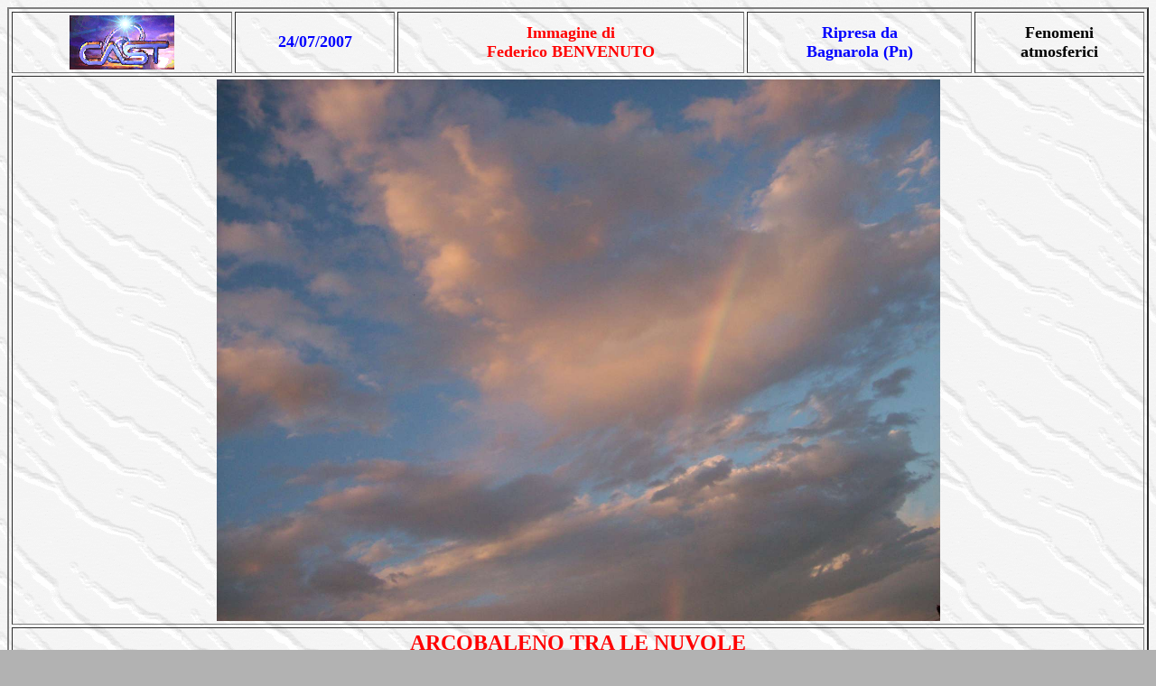

--- FILE ---
content_type: text/html
request_url: https://castfvg.it/varie/nuvole/nuvole_026.htm
body_size: 4660
content:
<HTML>
<HEAD>
<META NAME="keywords" Content="cast, internet, sito, circolo, astrofili, talmassons, furlanetto, lucio, astronomia, astronomy, amateur, ricerca, research, 
associazione, fotografia, cielo, sky, nuvole, clouds, cristalli, ghiaccio, ice, rifrazione, rifraction, riflessione, riflection, diffusione, diffusion, 
sole, sun, luce, light, orizzonte, horizon, furlanetto, lucio, benvenuto, federico, fotocamera, digitale, digicam, friend, scattato, fotografia, mattina, 
morning, clouds, 2007, luglio, july, 7, 07, 24, bagnarola, pordenone, pn, altocumuli, traslucidi, altocumulus, traslucidus">
<META NAME="author" Content="Furlanetto, Lucio">
<TITLE>Altocumuli</TITLE>
</HEAD>

<BODY BGCOLOR="b2b2b2" LINK="0000ff" VLINK="ff00ff" TEXT="000000" BACKGROUND="../../back.gif">

<CENTER>
<TABLE WIDTH="100%" BORDER="2" CELLPADDING="3" CELLSPACING="3">
<TR ALIGN=CENTER>
<TD><A HREF="../log1cast.gif"><IMG SRC="../../log1cast.gif" ALT="logo 3KB"></A></TD>
<TD><FONT SIZE="+1" COLOR="0000FF"><B>24/07/2007</B></FONT></TD>
<TD><FONT SIZE="+1" COLOR="FF0000"><B>Immagine di<BR>Federico BENVENUTO</B></FONT></TD>
<TD><FONT SIZE="+1" COLOR="0000FF"><B>Ripresa da<BR>Bagnarola (Pn)</B></FONT></TD>
<TD><FONT SIZE="+1"><B>Fenomeni<BR>atmosferici</B></FONT></A></TD>
</TR>
<TR><TD ALIGN="CENTER" COLSPAN="5" ROWSPAN="1"><A HREF="nuvole_026.jpg"><IMG SRC="nuvole_026.jpg" WIDTH="801" HEIGHT="600" BORDER="0" ALT="Clouds with rainbow over Bagnarola: 71 KB; click on the image to enlarge"></A></TD></TR>
<TR><TD ALIGN="CENTER" COLSPAN="5" ROWSPAN="1"><FONT SIZE="+2" COLOR="FF0000"><B>ARCOBALENO TRA LE NUVOLE</B></FONT></TD></TR>
<TR><TD COLSPAN="5" ROWSPAN="1"><P ALIGN=JUSTIFY>
Terza fotografia di <B>Federico Benvenuto</B>, un astrofilo friulano residente a <B>Bagnarola</B> (Pn), il quale mi ha spedito una serie 
d'immagini di nuvole, arcobaleni e fenomeni atmosferici. <BR>
Qui, il 24 luglio 2007, ha fotografato un arcobaleno formatosi tra le nuvole nel tardo pomeriggio. 
 
<P><CENTER><IMG SRC="../../linea.gif"></CENTER><P ALIGN=JUSTIFY>

L'immagine ha una dimensione di 801 x 600 pixel; � a 16,8 milioni di colori ed occupa 10,1 MB, qui compressi a 71 KB.  Cliccandola l'aprirete a 
1600 x 1198 pixel.  La sua dimensione originale � di 2848 x 2132 pixel, da 34,7 MB (compressi a 1.069 KB).</TD></TR>
<TR><TD ALIGN=CENTER COLSPAN=5 ROWSPAN=1><FONT COLOR="FF0000"><B>Digicam: Eastman Kokad Easyshare C633</B></FONT></TD></TR>
<TR><TD ALIGN=CENTER COLSPAN=5 ROWSPAN=1><FONT COLOR="FF0000"><B>Software creazione colore: Version 1.0000</B></FONT></TD></TR>
<TR><TD ALIGN=CENTER COLSPAN=5 ROWSPAN=1><FONT COLOR="FF0000"><B>Rappresentazione colore: sRGB</B></FONT></TD></TR>
<TR><TD ALIGN=CENTER COLSPAN=5 ROWSPAN=1><FONT COLOR="FF0000"><B>Conteggio fotogrammi: 1</B></FONT></TD></TR>
<TR><TD ALIGN=CENTER COLSPAN=5 ROWSPAN=1><FONT COLOR="FF0000"><B>Profondit�: 24 bit</B></FONT></TD></TR>
<TR><TD ALIGN=CENTER COLSPAN=5 ROWSPAN=1><FONT COLOR="FF0000"><B>Distanza focale: 6 mm (f/2,7)</B></FONT></TD></TR>
<TR><TD ALIGN=CENTER COLSPAN=5 ROWSPAN=1><FONT COLOR="FF0000"><B>Sensibilit� equivalente: 80 ISO</B></FONT></TD></TR>
<TR><TD ALIGN=CENTER COLSPAN=5 ROWSPAN=1><FONT COLOR="FF0000"><B>Tempo d'integrazione: 1/271 secondo</B></FONT></TD></TR>
<TR><TD ALIGN=CENTER COLSPAN=5 ROWSPAN=1><FONT COLOR="FF0000"><B>Modalit� di regolazione: Media ponderata centrale</B></FONT></TD></TR>
<TR><TD ALIGN=CENTER COLSPAN=5 ROWSPAN=1><FONT COLOR="FF0000"><B>Programma d'esposizione: modalit� orizzontale</B></FONT></TD></TR>
<TR><TD ALIGN=CENTER COLSPAN=5 ROWSPAN=1><FONT COLOR="FF0000"><B>Compensazione di esposizione: 0 passaggio</B></FONT></TD></TR>
<TR><TD ALIGN=CENTER COLSPAN=5 ROWSPAN=1><FONT COLOR="FF0000"><B>Risoluzione dell'immagine: 230x230 dpi</B></FONT></TD></TR>
<TR><TD ALIGN="CENTER" COLSPAN="5" ROWSPAN="1"><CENTER><H4>
<A HREF="../atmosfe.htm#nuvole" style="text-decoration: none">Fenomeni Atmosferici</A> | 
<A HREF="../../fotoccd.htm#atmosfe" style="text-decoration: none">Fotografia, ccd e ricerca</A> | 
<A HREF="../../cast.htm#pianeti" style="text-decoration: none">Articoli</A> | 
<A HREF="../../zzz/ids/idsindex.html" style="text-decoration: none">Dizionario</A>
<HR SIZE="5">
<A HREF="../../index.html" style="text-decoration: none">Homepage</A>
<HR SIZE="5">
Copyright &copy; 2007 di Lucio Furlanetto (testo) e 2004 di Federico Benvenuto (immagine)<BR>
Tutti i diritti sono riservati / All rights reserved<BR>
<IMG SRC="../../minicast.gif"><BR> 
Pagina inserita in rete: 15 settembre 2007; ultimo aggiornamento: 15 settembre 2007
</H4></CENTER></TD></TR></TABLE></CENTER>

</BODY>
</HTML>